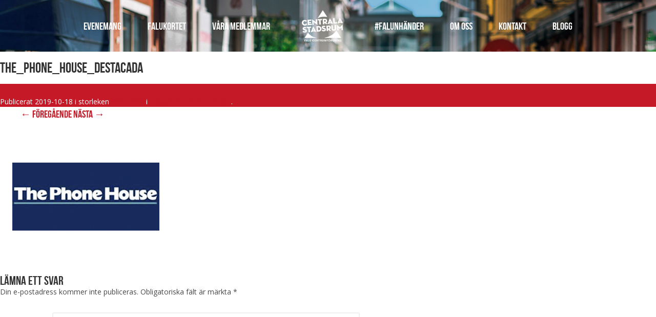

--- FILE ---
content_type: text/html; charset=UTF-8
request_url: https://www.centralastadsrum.se/location/phone-house/the_phone_house_destacada/
body_size: 7716
content:
<!doctype html>
<html lang="sv">
<head>
    <meta charset="utf-8">
    <meta name="base-url" content="https://www.centralastadsrum.se/">
    <meta name="theme-url" content="https://www.centralastadsrum.se/wp-content/themes/centralastadsrum/">
    
    <meta name="viewport" content="width=device-width, initial-scale=1, user-scalable=yes">

    <!-- Google Analytics -->
    <script>
    (function(i,s,o,g,r,a,m){i['GoogleAnalyticsObject']=r;i[r]=i[r]||function(){
    (i[r].q=i[r].q||[]).push(arguments)},i[r].l=1*new Date();a=s.createElement(o),
    m=s.getElementsByTagName(o)[0];a.async=1;a.src=g;m.parentNode.insertBefore(a,m)
    })(window,document,'script','https://www.google-analytics.com/analytics.js','ga');

    ga('create', 'UA-149461031-1', 'auto');
    ga('send', 'pageview');
    </script>
    <!-- End Google Analytics -->

    <link rel="icon" href="https://www.centralastadsrum.se/wp-content/themes/centralastadsrum/img/icon.ico" type="image/x-icon">

    <link href='https://fonts.googleapis.com/css?family=Pacifico|Open+Sans:400italic,700italic,400,700|Barlow:400,600,600i,700,700i,800,900,900i' rel='stylesheet' type='text/css'>
    <link rel="stylesheet" href="https://use.fontawesome.com/releases/v5.4.2/css/all.css" integrity="sha384-/rXc/GQVaYpyDdyxK+ecHPVYJSN9bmVFBvjA/9eOB+pb3F2w2N6fc5qB9Ew5yIns" crossorigin="anonymous">
    <link rel="stylesheet" href="https://www.centralastadsrum.se/wp-content/themes/centralastadsrum/dist/style.css">
    <meta name='robots' content='index, follow, max-image-preview:large, max-snippet:-1, max-video-preview:-1' />
	<style>img:is([sizes="auto" i], [sizes^="auto," i]) { contain-intrinsic-size: 3000px 1500px }</style>
	
	<!-- This site is optimized with the Yoast SEO plugin v19.14 - https://yoast.com/wordpress/plugins/seo/ -->
	<title>the_phone_house_destacada &ndash; Centrala Stadsrum</title>
	<link rel="canonical" href="https://www.centralastadsrum.se/location/phone-house/the_phone_house_destacada/" />
	<meta property="og:locale" content="sv_SE" />
	<meta property="og:type" content="article" />
	<meta property="og:title" content="the_phone_house_destacada &ndash; Centrala Stadsrum" />
	<meta property="og:url" content="https://www.centralastadsrum.se/location/phone-house/the_phone_house_destacada/" />
	<meta property="og:site_name" content="Centrala Stadsrum" />
	<meta property="og:image" content="https://www.centralastadsrum.se/location/phone-house/the_phone_house_destacada" />
	<meta property="og:image:width" content="332" />
	<meta property="og:image:height" content="300" />
	<meta property="og:image:type" content="image/png" />
	<meta name="twitter:card" content="summary_large_image" />
	<script type="application/ld+json" class="yoast-schema-graph">{"@context":"https://schema.org","@graph":[{"@type":"WebPage","@id":"https://www.centralastadsrum.se/location/phone-house/the_phone_house_destacada/","url":"https://www.centralastadsrum.se/location/phone-house/the_phone_house_destacada/","name":"the_phone_house_destacada &ndash; Centrala Stadsrum","isPartOf":{"@id":"https://www.centralastadsrum.se/#website"},"primaryImageOfPage":{"@id":"https://www.centralastadsrum.se/location/phone-house/the_phone_house_destacada/#primaryimage"},"image":{"@id":"https://www.centralastadsrum.se/location/phone-house/the_phone_house_destacada/#primaryimage"},"thumbnailUrl":"https://www.centralastadsrum.se/wp-content/uploads/2015/05/the_phone_house_destacada.png","datePublished":"2019-10-18T09:25:32+00:00","dateModified":"2019-10-18T09:25:32+00:00","breadcrumb":{"@id":"https://www.centralastadsrum.se/location/phone-house/the_phone_house_destacada/#breadcrumb"},"inLanguage":"sv-SE","potentialAction":[{"@type":"ReadAction","target":["https://www.centralastadsrum.se/location/phone-house/the_phone_house_destacada/"]}]},{"@type":"ImageObject","inLanguage":"sv-SE","@id":"https://www.centralastadsrum.se/location/phone-house/the_phone_house_destacada/#primaryimage","url":"https://www.centralastadsrum.se/wp-content/uploads/2015/05/the_phone_house_destacada.png","contentUrl":"https://www.centralastadsrum.se/wp-content/uploads/2015/05/the_phone_house_destacada.png","width":332,"height":300},{"@type":"BreadcrumbList","@id":"https://www.centralastadsrum.se/location/phone-house/the_phone_house_destacada/#breadcrumb","itemListElement":[{"@type":"ListItem","position":1,"name":"Hem","item":"https://www.centralastadsrum.se/"},{"@type":"ListItem","position":2,"name":"Elgiganten Phone House","item":"https://www.centralastadsrum.se/location/phone-house/"},{"@type":"ListItem","position":3,"name":"the_phone_house_destacada"}]},{"@type":"WebSite","@id":"https://www.centralastadsrum.se/#website","url":"https://www.centralastadsrum.se/","name":"Centrala Stadsrum","description":"Falun – här finns en skön blandning av gammalt och nytt, mysigt stadsliv och inspirerande shopping, med annorlunda småbutiker, stora kedjor och gallerior.","potentialAction":[{"@type":"SearchAction","target":{"@type":"EntryPoint","urlTemplate":"https://www.centralastadsrum.se/?s={search_term_string}"},"query-input":"required name=search_term_string"}],"inLanguage":"sv-SE"}]}</script>
	<!-- / Yoast SEO plugin. -->


<link rel='dns-prefetch' href='//www.centralastadsrum.se' />
<link rel="alternate" type="application/rss+xml" title="Centrala Stadsrum &raquo; Kommentarsflöde för the_phone_house_destacada" href="https://www.centralastadsrum.se/location/phone-house/the_phone_house_destacada/feed/" />
<link rel='stylesheet' id='wp-block-library-css' href='https://www.centralastadsrum.se/wp-includes/css/dist/block-library/style.min.css?ver=6.7.4' type='text/css' media='all' />
<style id='classic-theme-styles-inline-css' type='text/css'>
/*! This file is auto-generated */
.wp-block-button__link{color:#fff;background-color:#32373c;border-radius:9999px;box-shadow:none;text-decoration:none;padding:calc(.667em + 2px) calc(1.333em + 2px);font-size:1.125em}.wp-block-file__button{background:#32373c;color:#fff;text-decoration:none}
</style>
<style id='global-styles-inline-css' type='text/css'>
:root{--wp--preset--aspect-ratio--square: 1;--wp--preset--aspect-ratio--4-3: 4/3;--wp--preset--aspect-ratio--3-4: 3/4;--wp--preset--aspect-ratio--3-2: 3/2;--wp--preset--aspect-ratio--2-3: 2/3;--wp--preset--aspect-ratio--16-9: 16/9;--wp--preset--aspect-ratio--9-16: 9/16;--wp--preset--color--black: #000000;--wp--preset--color--cyan-bluish-gray: #abb8c3;--wp--preset--color--white: #ffffff;--wp--preset--color--pale-pink: #f78da7;--wp--preset--color--vivid-red: #cf2e2e;--wp--preset--color--luminous-vivid-orange: #ff6900;--wp--preset--color--luminous-vivid-amber: #fcb900;--wp--preset--color--light-green-cyan: #7bdcb5;--wp--preset--color--vivid-green-cyan: #00d084;--wp--preset--color--pale-cyan-blue: #8ed1fc;--wp--preset--color--vivid-cyan-blue: #0693e3;--wp--preset--color--vivid-purple: #9b51e0;--wp--preset--gradient--vivid-cyan-blue-to-vivid-purple: linear-gradient(135deg,rgba(6,147,227,1) 0%,rgb(155,81,224) 100%);--wp--preset--gradient--light-green-cyan-to-vivid-green-cyan: linear-gradient(135deg,rgb(122,220,180) 0%,rgb(0,208,130) 100%);--wp--preset--gradient--luminous-vivid-amber-to-luminous-vivid-orange: linear-gradient(135deg,rgba(252,185,0,1) 0%,rgba(255,105,0,1) 100%);--wp--preset--gradient--luminous-vivid-orange-to-vivid-red: linear-gradient(135deg,rgba(255,105,0,1) 0%,rgb(207,46,46) 100%);--wp--preset--gradient--very-light-gray-to-cyan-bluish-gray: linear-gradient(135deg,rgb(238,238,238) 0%,rgb(169,184,195) 100%);--wp--preset--gradient--cool-to-warm-spectrum: linear-gradient(135deg,rgb(74,234,220) 0%,rgb(151,120,209) 20%,rgb(207,42,186) 40%,rgb(238,44,130) 60%,rgb(251,105,98) 80%,rgb(254,248,76) 100%);--wp--preset--gradient--blush-light-purple: linear-gradient(135deg,rgb(255,206,236) 0%,rgb(152,150,240) 100%);--wp--preset--gradient--blush-bordeaux: linear-gradient(135deg,rgb(254,205,165) 0%,rgb(254,45,45) 50%,rgb(107,0,62) 100%);--wp--preset--gradient--luminous-dusk: linear-gradient(135deg,rgb(255,203,112) 0%,rgb(199,81,192) 50%,rgb(65,88,208) 100%);--wp--preset--gradient--pale-ocean: linear-gradient(135deg,rgb(255,245,203) 0%,rgb(182,227,212) 50%,rgb(51,167,181) 100%);--wp--preset--gradient--electric-grass: linear-gradient(135deg,rgb(202,248,128) 0%,rgb(113,206,126) 100%);--wp--preset--gradient--midnight: linear-gradient(135deg,rgb(2,3,129) 0%,rgb(40,116,252) 100%);--wp--preset--font-size--small: 13px;--wp--preset--font-size--medium: 20px;--wp--preset--font-size--large: 36px;--wp--preset--font-size--x-large: 42px;--wp--preset--spacing--20: 0.44rem;--wp--preset--spacing--30: 0.67rem;--wp--preset--spacing--40: 1rem;--wp--preset--spacing--50: 1.5rem;--wp--preset--spacing--60: 2.25rem;--wp--preset--spacing--70: 3.38rem;--wp--preset--spacing--80: 5.06rem;--wp--preset--shadow--natural: 6px 6px 9px rgba(0, 0, 0, 0.2);--wp--preset--shadow--deep: 12px 12px 50px rgba(0, 0, 0, 0.4);--wp--preset--shadow--sharp: 6px 6px 0px rgba(0, 0, 0, 0.2);--wp--preset--shadow--outlined: 6px 6px 0px -3px rgba(255, 255, 255, 1), 6px 6px rgba(0, 0, 0, 1);--wp--preset--shadow--crisp: 6px 6px 0px rgba(0, 0, 0, 1);}:where(.is-layout-flex){gap: 0.5em;}:where(.is-layout-grid){gap: 0.5em;}body .is-layout-flex{display: flex;}.is-layout-flex{flex-wrap: wrap;align-items: center;}.is-layout-flex > :is(*, div){margin: 0;}body .is-layout-grid{display: grid;}.is-layout-grid > :is(*, div){margin: 0;}:where(.wp-block-columns.is-layout-flex){gap: 2em;}:where(.wp-block-columns.is-layout-grid){gap: 2em;}:where(.wp-block-post-template.is-layout-flex){gap: 1.25em;}:where(.wp-block-post-template.is-layout-grid){gap: 1.25em;}.has-black-color{color: var(--wp--preset--color--black) !important;}.has-cyan-bluish-gray-color{color: var(--wp--preset--color--cyan-bluish-gray) !important;}.has-white-color{color: var(--wp--preset--color--white) !important;}.has-pale-pink-color{color: var(--wp--preset--color--pale-pink) !important;}.has-vivid-red-color{color: var(--wp--preset--color--vivid-red) !important;}.has-luminous-vivid-orange-color{color: var(--wp--preset--color--luminous-vivid-orange) !important;}.has-luminous-vivid-amber-color{color: var(--wp--preset--color--luminous-vivid-amber) !important;}.has-light-green-cyan-color{color: var(--wp--preset--color--light-green-cyan) !important;}.has-vivid-green-cyan-color{color: var(--wp--preset--color--vivid-green-cyan) !important;}.has-pale-cyan-blue-color{color: var(--wp--preset--color--pale-cyan-blue) !important;}.has-vivid-cyan-blue-color{color: var(--wp--preset--color--vivid-cyan-blue) !important;}.has-vivid-purple-color{color: var(--wp--preset--color--vivid-purple) !important;}.has-black-background-color{background-color: var(--wp--preset--color--black) !important;}.has-cyan-bluish-gray-background-color{background-color: var(--wp--preset--color--cyan-bluish-gray) !important;}.has-white-background-color{background-color: var(--wp--preset--color--white) !important;}.has-pale-pink-background-color{background-color: var(--wp--preset--color--pale-pink) !important;}.has-vivid-red-background-color{background-color: var(--wp--preset--color--vivid-red) !important;}.has-luminous-vivid-orange-background-color{background-color: var(--wp--preset--color--luminous-vivid-orange) !important;}.has-luminous-vivid-amber-background-color{background-color: var(--wp--preset--color--luminous-vivid-amber) !important;}.has-light-green-cyan-background-color{background-color: var(--wp--preset--color--light-green-cyan) !important;}.has-vivid-green-cyan-background-color{background-color: var(--wp--preset--color--vivid-green-cyan) !important;}.has-pale-cyan-blue-background-color{background-color: var(--wp--preset--color--pale-cyan-blue) !important;}.has-vivid-cyan-blue-background-color{background-color: var(--wp--preset--color--vivid-cyan-blue) !important;}.has-vivid-purple-background-color{background-color: var(--wp--preset--color--vivid-purple) !important;}.has-black-border-color{border-color: var(--wp--preset--color--black) !important;}.has-cyan-bluish-gray-border-color{border-color: var(--wp--preset--color--cyan-bluish-gray) !important;}.has-white-border-color{border-color: var(--wp--preset--color--white) !important;}.has-pale-pink-border-color{border-color: var(--wp--preset--color--pale-pink) !important;}.has-vivid-red-border-color{border-color: var(--wp--preset--color--vivid-red) !important;}.has-luminous-vivid-orange-border-color{border-color: var(--wp--preset--color--luminous-vivid-orange) !important;}.has-luminous-vivid-amber-border-color{border-color: var(--wp--preset--color--luminous-vivid-amber) !important;}.has-light-green-cyan-border-color{border-color: var(--wp--preset--color--light-green-cyan) !important;}.has-vivid-green-cyan-border-color{border-color: var(--wp--preset--color--vivid-green-cyan) !important;}.has-pale-cyan-blue-border-color{border-color: var(--wp--preset--color--pale-cyan-blue) !important;}.has-vivid-cyan-blue-border-color{border-color: var(--wp--preset--color--vivid-cyan-blue) !important;}.has-vivid-purple-border-color{border-color: var(--wp--preset--color--vivid-purple) !important;}.has-vivid-cyan-blue-to-vivid-purple-gradient-background{background: var(--wp--preset--gradient--vivid-cyan-blue-to-vivid-purple) !important;}.has-light-green-cyan-to-vivid-green-cyan-gradient-background{background: var(--wp--preset--gradient--light-green-cyan-to-vivid-green-cyan) !important;}.has-luminous-vivid-amber-to-luminous-vivid-orange-gradient-background{background: var(--wp--preset--gradient--luminous-vivid-amber-to-luminous-vivid-orange) !important;}.has-luminous-vivid-orange-to-vivid-red-gradient-background{background: var(--wp--preset--gradient--luminous-vivid-orange-to-vivid-red) !important;}.has-very-light-gray-to-cyan-bluish-gray-gradient-background{background: var(--wp--preset--gradient--very-light-gray-to-cyan-bluish-gray) !important;}.has-cool-to-warm-spectrum-gradient-background{background: var(--wp--preset--gradient--cool-to-warm-spectrum) !important;}.has-blush-light-purple-gradient-background{background: var(--wp--preset--gradient--blush-light-purple) !important;}.has-blush-bordeaux-gradient-background{background: var(--wp--preset--gradient--blush-bordeaux) !important;}.has-luminous-dusk-gradient-background{background: var(--wp--preset--gradient--luminous-dusk) !important;}.has-pale-ocean-gradient-background{background: var(--wp--preset--gradient--pale-ocean) !important;}.has-electric-grass-gradient-background{background: var(--wp--preset--gradient--electric-grass) !important;}.has-midnight-gradient-background{background: var(--wp--preset--gradient--midnight) !important;}.has-small-font-size{font-size: var(--wp--preset--font-size--small) !important;}.has-medium-font-size{font-size: var(--wp--preset--font-size--medium) !important;}.has-large-font-size{font-size: var(--wp--preset--font-size--large) !important;}.has-x-large-font-size{font-size: var(--wp--preset--font-size--x-large) !important;}
:where(.wp-block-post-template.is-layout-flex){gap: 1.25em;}:where(.wp-block-post-template.is-layout-grid){gap: 1.25em;}
:where(.wp-block-columns.is-layout-flex){gap: 2em;}:where(.wp-block-columns.is-layout-grid){gap: 2em;}
:root :where(.wp-block-pullquote){font-size: 1.5em;line-height: 1.6;}
</style>
<link rel='stylesheet' id='contact-form-7-css' href='https://www.centralastadsrum.se/wp-content/plugins/contact-form-7/includes/css/styles.css?ver=5.7.2' type='text/css' media='all' />
<script type="text/javascript" src="https://www.centralastadsrum.se/wp-includes/js/jquery/jquery.min.js?ver=3.7.1" id="jquery-core-js"></script>
<script type="text/javascript" src="https://www.centralastadsrum.se/wp-includes/js/jquery/jquery-migrate.min.js?ver=3.4.1" id="jquery-migrate-js"></script>
<link rel="https://api.w.org/" href="https://www.centralastadsrum.se/wp-json/" /><link rel="alternate" title="JSON" type="application/json" href="https://www.centralastadsrum.se/wp-json/wp/v2/media/7086" /><link rel="EditURI" type="application/rsd+xml" title="RSD" href="https://www.centralastadsrum.se/xmlrpc.php?rsd" />
<meta name="generator" content="WordPress 6.7.4" />
<link rel='shortlink' href='https://www.centralastadsrum.se/?p=7086' />
<link rel="alternate" title="oEmbed (JSON)" type="application/json+oembed" href="https://www.centralastadsrum.se/wp-json/oembed/1.0/embed?url=https%3A%2F%2Fwww.centralastadsrum.se%2Flocation%2Fphone-house%2Fthe_phone_house_destacada%2F" />
<link rel="alternate" title="oEmbed (XML)" type="text/xml+oembed" href="https://www.centralastadsrum.se/wp-json/oembed/1.0/embed?url=https%3A%2F%2Fwww.centralastadsrum.se%2Flocation%2Fphone-house%2Fthe_phone_house_destacada%2F&#038;format=xml" />
<!-- Facebook Pixel Code -->
<script>
!function(f,b,e,v,n,t,s)
{if(f.fbq)return;n=f.fbq=function(){n.callMethod?
n.callMethod.apply(n,arguments):n.queue.push(arguments)};
if(!f._fbq)f._fbq=n;n.push=n;n.loaded=!0;n.version='2.0';
n.queue=[];t=b.createElement(e);t.async=!0;
t.src=v;s=b.getElementsByTagName(e)[0];
s.parentNode.insertBefore(t,s)}(window,document,'script',
'https://connect.facebook.net/en_US/fbevents.js');
 fbq('init', '469029034059447'); 
fbq('track', 'PageView');
</script>
<noscript>
 <img height="1" width="1" 
src="https://www.facebook.com/tr?id=469029034059447&ev=PageView
&noscript=1"/>
</noscript>
<!-- End Facebook Pixel Code --><link rel="icon" href="https://www.centralastadsrum.se/wp-content/uploads/2024/06/cropped-cs-favicon-32x32.png" sizes="32x32" />
<link rel="icon" href="https://www.centralastadsrum.se/wp-content/uploads/2024/06/cropped-cs-favicon-192x192.png" sizes="192x192" />
<link rel="apple-touch-icon" href="https://www.centralastadsrum.se/wp-content/uploads/2024/06/cropped-cs-favicon-180x180.png" />
<meta name="msapplication-TileImage" content="https://www.centralastadsrum.se/wp-content/uploads/2024/06/cropped-cs-favicon-270x270.png" />
    <style>
        [v-cloak] {display: none}
        .gm-style-iw {background: #d12224 !important;}
        .gm-style-iw-d {overflow: auto !important;background: #d12224 !important;}
        .gm-style .gm-style-iw-t::after {display: none !important;}
		.grid-box .grid-header {
			display: flex;
			align-items: center;
			justify-content: center;
		}
    </style>
</head>
<body>
        <div class="mobile-nav-overlay">
            <ul>
                <li id="menu-item-3251" class="menu-item menu-item-type-post_type menu-item-object-page menu-item-3251"><a href="https://www.centralastadsrum.se/evenemang/">Evenemang</a></li>
<li id="menu-item-10941" class="menu-item menu-item-type-post_type menu-item-object-page menu-item-10941"><a href="https://www.centralastadsrum.se/falukortet/">Falukortet</a></li>
<li id="menu-item-7167" class="menu-item menu-item-type-post_type menu-item-object-page menu-item-7167"><a href="https://www.centralastadsrum.se/vara-medlemmar/">Våra medlemmar</a></li>
                <li id="menu-item-9768" class="menu-item menu-item-type-post_type menu-item-object-page menu-item-9768"><a href="https://www.centralastadsrum.se/falunhander/">#falunhänder</a></li>
<li id="menu-item-3168" class="menu-item menu-item-type-post_type menu-item-object-page menu-item-3168"><a href="https://www.centralastadsrum.se/om-oss/">Om oss</a></li>
<li id="menu-item-3208" class="menu-item menu-item-type-post_type menu-item-object-page menu-item-3208"><a href="https://www.centralastadsrum.se/kontakt/">Kontakt</a></li>
<li id="menu-item-11491" class="menu-item menu-item-type-post_type menu-item-object-page current_page_parent menu-item-11491"><a href="https://www.centralastadsrum.se/blogg/">Blogg</a></li>
            </ul>
        </div>

                    <div class="header-container undersida clearfix" style="background-image: url(https://www.centralastadsrum.se/wp-content/uploads/2020/09/cs_hero_1920x800.jpg);">
                    <nav>
                <ul class="fr">
                    <li class="menu-item menu-item-type-post_type menu-item-object-page menu-item-3251"><a href="https://www.centralastadsrum.se/evenemang/">Evenemang</a></li>
<li class="menu-item menu-item-type-post_type menu-item-object-page menu-item-10941"><a href="https://www.centralastadsrum.se/falukortet/">Falukortet</a></li>
<li class="menu-item menu-item-type-post_type menu-item-object-page menu-item-7167"><a href="https://www.centralastadsrum.se/vara-medlemmar/">Våra medlemmar</a></li>
                    <li class="logo"><a href="https://www.centralastadsrum.se/" class="inline-block align-middle"><img src="https://www.centralastadsrum.se/wp-content/themes/centralastadsrum/img/logo.png" alt="Centrala Stadsrum"></a></li>
                    <li class="menu-item menu-item-type-post_type menu-item-object-page menu-item-9768"><a href="https://www.centralastadsrum.se/falunhander/">#falunhänder</a></li>
<li class="menu-item menu-item-type-post_type menu-item-object-page menu-item-3168"><a href="https://www.centralastadsrum.se/om-oss/">Om oss</a></li>
<li class="menu-item menu-item-type-post_type menu-item-object-page menu-item-3208"><a href="https://www.centralastadsrum.se/kontakt/">Kontakt</a></li>
<li class="menu-item menu-item-type-post_type menu-item-object-page current_page_parent menu-item-11491"><a href="https://www.centralastadsrum.se/blogg/">Blogg</a></li>
                </ul>
            </nav>

            <div class="mobile-nav">
                <a href="https://www.centralastadsrum.se/"><img src="https://www.centralastadsrum.se/wp-content/themes/centralastadsrum/img/logo.png" alt="Centrala Stadsrum" /></a>
                <i class="fa fa-bars fa-2x"></i>
            </div>
            </div>
    
	<div id="primary" class="site-content">
		<div id="content" role="main">

		
				<article id="post-7086" class="image-attachment post-7086 attachment type-attachment status-inherit hentry category-okategoriserade">
					<header class="entry-header">
						<h1 class="entry-title">the_phone_house_destacada</h1>

						<footer class="entry-meta">
							<span class="meta-prep meta-prep-entry-date">Publicerat </span> <span class="entry-date"><time class="entry-date" datetime="2019-10-18T11:25:32+02:00">2019-10-18</time></span> i storleken <a href="https://www.centralastadsrum.se/wp-content/uploads/2015/05/the_phone_house_destacada.png" title="Länk till bild i full storlek">332 &times; 300</a> i <a href="https://www.centralastadsrum.se/location/phone-house/" title="Tillbaka till Elgiganten Phone House" rel="gallery">Elgiganten Phone House</a>.													</footer><!-- .entry-meta -->

						<nav id="image-navigation" class="navigation" role="navigation">
							<span class="previous-image"><a href='https://www.centralastadsrum.se/location/phone-house/phonehouse-logo-big/'>&larr; Föregående</a></span>
							<span class="next-image"><a href='https://www.centralastadsrum.se/location/phone-house/elgiganten-phone-house/'>Nästa &rarr;</a></span>
						</nav><!-- #image-navigation -->
					</header><!-- .entry-header -->

					<div class="entry-content">

						<div class="entry-attachment">
							<div class="attachment">
								<a href="https://www.centralastadsrum.se/location/phone-house/elgiganten-phone-house/" title="the_phone_house_destacada" rel="attachment"><img width="332" height="300" src="https://www.centralastadsrum.se/wp-content/uploads/2015/05/the_phone_house_destacada.png" class="attachment-960x960 size-960x960" alt="" decoding="async" fetchpriority="high" srcset="https://www.centralastadsrum.se/wp-content/uploads/2015/05/the_phone_house_destacada.png 332w, https://www.centralastadsrum.se/wp-content/uploads/2015/05/the_phone_house_destacada-150x136.png 150w, https://www.centralastadsrum.se/wp-content/uploads/2015/05/the_phone_house_destacada-300x271.png 300w, https://www.centralastadsrum.se/wp-content/uploads/2015/05/the_phone_house_destacada-256x231.png 256w" sizes="(max-width: 332px) 100vw, 332px" /></a>

															</div><!-- .attachment -->

						</div><!-- .entry-attachment -->

						<div class="entry-description">
																				</div><!-- .entry-description -->

					</div><!-- .entry-content -->

				</article><!-- #post -->

				
<div id="comments" class="comments-area">
	
		
		<div id="respond" class="comment-respond">
		<h3 id="reply-title" class="comment-reply-title">Lämna ett svar <small><a rel="nofollow" id="cancel-comment-reply-link" href="/location/phone-house/the_phone_house_destacada/#respond" style="display:none;">Avbryt svar</a></small></h3><form action="https://www.centralastadsrum.se/wp-comments-post.php" method="post" id="commentform" class="comment-form"><p class="comment-notes"><span id="email-notes">Din e-postadress kommer inte publiceras.</span> <span class="required-field-message">Obligatoriska fält är märkta <span class="required">*</span></span></p><p class="comment-form-comment"><label for="comment">Kommentar <span class="required">*</span></label> <textarea id="comment" name="comment" cols="45" rows="8" maxlength="65525" required="required"></textarea></p><p class="comment-form-author"><label for="author">Namn <span class="required">*</span></label> <input id="author" name="author" type="text" value="" size="30" maxlength="245" autocomplete="name" required="required" /></p>
<p class="comment-form-email"><label for="email">E-postadress <span class="required">*</span></label> <input id="email" name="email" type="text" value="" size="30" maxlength="100" aria-describedby="email-notes" autocomplete="email" required="required" /></p>
<p class="comment-form-url"><label for="url">Webbplats</label> <input id="url" name="url" type="text" value="" size="30" maxlength="200" autocomplete="url" /></p>
<p class="comment-form-cookies-consent"><input id="wp-comment-cookies-consent" name="wp-comment-cookies-consent" type="checkbox" value="yes" /> <label for="wp-comment-cookies-consent">Spara mitt namn, min e-postadress och webbplats i denna webbläsare till nästa gång jag skriver en kommentar.</label></p>
<p class="form-submit"><input name="submit" type="submit" id="submit" class="submit" value="Publicera kommentar" /> <input type='hidden' name='comment_post_ID' value='7086' id='comment_post_ID' />
<input type='hidden' name='comment_parent' id='comment_parent' value='0' />
</p><p style="display: none;"><input type="hidden" id="akismet_comment_nonce" name="akismet_comment_nonce" value="9bed7253ba" /></p><p style="display: none !important;" class="akismet-fields-container" data-prefix="ak_"><label>&#916;<textarea name="ak_hp_textarea" cols="45" rows="8" maxlength="100"></textarea></label><input type="hidden" id="ak_js_1" name="ak_js" value="250"/><script>document.getElementById( "ak_js_1" ).setAttribute( "value", ( new Date() ).getTime() );</script></p></form>	</div><!-- #respond -->
	
</div><!-- #comments .comments-area -->
			
		</div><!-- #content -->
	</div><!-- #primary -->

<footer class="page-footer">

    <div class="colorFillContainer foot flip">
        <svg version="1.1" id="colorFill" class="svg-diagonal  bottom-right foot" height="290" xmlns="http://www.w3.org/2000/svg" xmlns:xlink="http://www.w3.org/1999/xlink" x="0px" y="0px" viewBox="0 0 150 290" enable-background="new 0 0 150 290" xml:space="preserve" preserveAspectRatio="none" style="height: 75px; transform: translate3d(0px, 0px, 0px);">
        <g id="polygon_bottom-right_290_e66114642ad487ffda00679978aeb3a0cc75fc2cb7dc">
        <g><polygon fill-rule="evenodd" clip-rule="evenodd" fill="#FFF" points="151,-1 -1,291 151,291"></polygon></g>
        </g>
      </svg>
        <div class="colorFillBox"></div>
    </div>

    <svg version="1.1" id="colorMask" class="svg-diagonal  bottom-right foot flip" height="50" xmlns="http://www.w3.org/2000/svg" xmlns:xlink="http://www.w3.org/1999/xlink" x="0px" y="0px" viewBox="0 0 3750 50" enable-background="new 0 0 3750 50" xml:space="preserve" preserveAspectRatio="none">
        <g id="polygon_bottom-right_50_42dd4918030909f3fcf43f9d23c43d631f598802eeaf">
        <g><polygon fill-rule="evenodd" clip-rule="evenodd" fill="#c51927" points="3751,-1 -1,51 3751,51"></polygon></g>
        </g>
      </svg>

    <div class="container clearfix">
        <div class="tider">
            <div class="bg-header">
                Öppettider i centrala Falun
            </div>
            <div class="clearfix">
                <div class="footer-timer"><h4>Centrum</h4>			<div class="textwidget"><p>Vardag 10-18<br />
Lördag 10-16<br />
<span>Med reservation för ändringar.</span></p>
</div>
		</div><div class="footer-timer"><h4>Bergströms &#038; Falan galleria</h4>			<div class="textwidget"><p>Vardag 10-18<br />
Lördag 10-16<br />
Söndag 11-15</p>
</div>
		</div><div class="footer-timer"><h4>Ica Supermarket</h4>			<div class="textwidget"><p>Vardag 7-21<br />
Lördag 8-21<br />
Söndag 8-21</p>
</div>
		</div><div class="footer-timer"><h4>Hemköp City</h4>			<div class="textwidget"><p>Vardag 7-22<br />
Lördag 7-22<br />
Söndag 9-22</p>
</div>
		</div>                <div class="footer-buttons"><div class="hidden">Avvikande öpettider 2025</div>			<div class="textwidget"><p><a class="button" href="https://www.centralastadsrum.se/wp-content/uploads/2025/12/Rekommenderade-oppettider-2025-galler.pdf" download="">Avvikande öppettider 2025</a></p>
</div>
		</div><div class="footer-buttons">
<p><br></p>
</div>            </div>
        </div>
        <div class="partners clearfix">
            <ul>
                <li><img src="https://www.centralastadsrum.se/wp-content/themes/centralastadsrum/img/falun.png" alt="Falun"></li>
            </ul>
            <div class="up"><i class="fa fa-angle-double-up"></i></div>
            <a href="https://www.instagram.com/centralastadsrum/" target="_blank">
                <img class="right cat" src="https://www.centralastadsrum.se/wp-content/themes/centralastadsrum/img/instagram.svg" style="width: 45px; filter: invert(); margin-top: 0px; margin-right: 15px; @media (max-width: 950px) {}">
            </a>
            <a href="https://www.facebook.com/Centrala-Stadsrum-571491876229363/" target="_blank">
                <img class="right cat" src="https://www.centralastadsrum.se/wp-content/themes/centralastadsrum/img/facebook.svg" style="width: 45px; filter: invert(); margin-top: 0px; margin-right: 15px;">
            </a>
        </div>
    </div>
    <div class="sub-footer">
        <div class="container">
            <strong>Centrala Stadsrum</strong>
            <i class="fa fa-home"></i> Trotzgatan 23A, 791 71 Falun
            <i class="fa fa-phone"></i> 023-269 01
            <i class="fa fa-envelope"></i> <em>info@centralastadsrum.se</em>
            <span id="copy">Copyright &copy; 2026</span>
        </div>
    </div>
</footer>
<script type="text/javascript" src="https://www.centralastadsrum.se/wp-includes/js/underscore.min.js?ver=1.13.7" id="underscore-js"></script>
<script type="text/javascript" src="https://www.centralastadsrum.se/wp-content/plugins/contact-form-7/includes/swv/js/index.js?ver=5.7.2" id="swv-js"></script>
<script type="text/javascript" id="contact-form-7-js-extra">
/* <![CDATA[ */
var wpcf7 = {"api":{"root":"https:\/\/www.centralastadsrum.se\/wp-json\/","namespace":"contact-form-7\/v1"},"cached":"1"};
/* ]]> */
</script>
<script type="text/javascript" src="https://www.centralastadsrum.se/wp-content/plugins/contact-form-7/includes/js/index.js?ver=5.7.2" id="contact-form-7-js"></script>
<script type="text/javascript" src="https://www.centralastadsrum.se/wp-content/themes/centralastadsrum/dist/app.js?ver=0.0.1" id="app-core-js"></script>
<script type="text/javascript" src="https://www.centralastadsrum.se/wp-content/themes/centralastadsrum/js/map.js?ver=0.0.1" id="app-map-js"></script>
<script defer type="text/javascript" src="https://www.centralastadsrum.se/wp-content/plugins/akismet/_inc/akismet-frontend.js?ver=1762980858" id="akismet-frontend-js"></script>
</body>
</html><!-- WP Fastest Cache file was created in 0.641 seconds, on 2026-01-21 @ 21:23 --><!-- via php -->